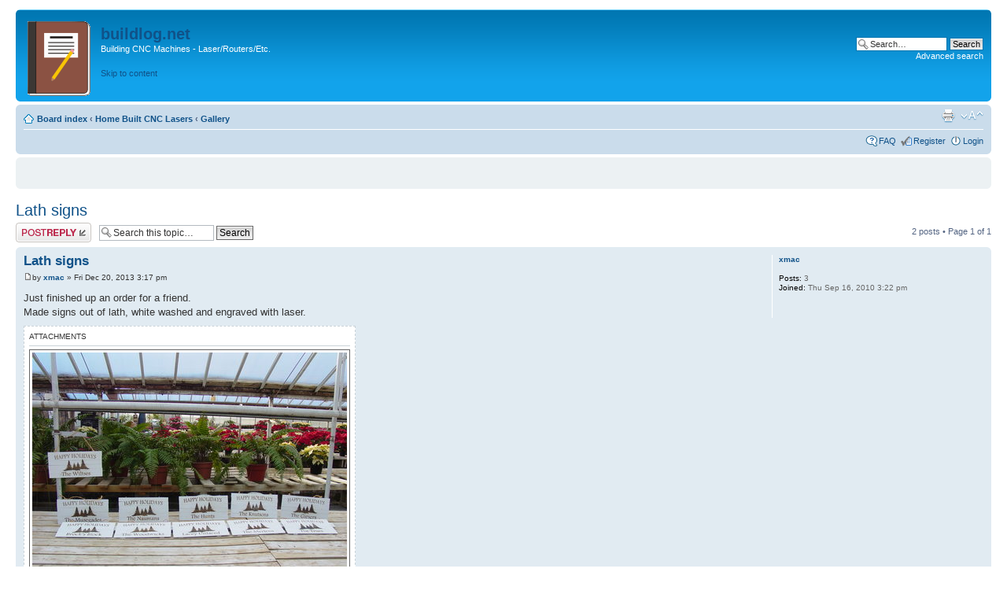

--- FILE ---
content_type: text/html; charset=UTF-8
request_url: https://buildlog.net/forum/viewtopic.php?p=21426
body_size: 5380
content:
<!DOCTYPE html PUBLIC "-//W3C//DTD XHTML 1.0 Strict//EN" "http://www.w3.org/TR/xhtml1/DTD/xhtml1-strict.dtd">
<html xmlns="http://www.w3.org/1999/xhtml" dir="ltr" lang="en-gb" xml:lang="en-gb">
<head>

<meta http-equiv="content-type" content="text/html; charset=UTF-8" />
<meta http-equiv="content-style-type" content="text/css" />
<meta http-equiv="content-language" content="en-gb" />
<meta http-equiv="imagetoolbar" content="no" />
<meta name="resource-type" content="document" />
<meta name="distribution" content="global" />
<meta name="copyright" content="2000, 2002, 2005, 2007 phpBB Group" />
<meta name="keywords" content="" />
<meta name="description" content="" />
<meta http-equiv="X-UA-Compatible" content="IE=EmulateIE7" />

<title>buildlog.net &bull; View topic - Lath signs</title>


<!-- MOD : MSSTI RSS Feeds (V1.2.1) - Start //--><!-- MOD : MSSTI RSS Feeds (V1.2.1) - End //-->

<!--
	phpBB style name: prosilver
	Based on style:   prosilver (this is the default phpBB3 style)
	Original author:  Tom Beddard ( http://www.subBlue.com/ )
	Modified by:

	NOTE: This page was generated by phpBB, the free open-source bulletin board package.
	      The phpBB Group is not responsible for the content of this page and forum. For more information
	      about phpBB please visit http://www.phpbb.com
-->

<script type="text/javascript">
// <![CDATA[
	var jump_page = 'Enter the page number you wish to go to:';
	var on_page = '1';
	var per_page = '';
	var base_url = '';
	var style_cookie = 'phpBBstyle';
	var style_cookie_settings = '; path=/; domain=.buildlog.net';
	var onload_functions = new Array();
	var onunload_functions = new Array();

	

	/**
	* Find a member
	*/
	function find_username(url)
	{
		popup(url, 760, 570, '_usersearch');
		return false;
	}

	/**
	* New function for handling multiple calls to window.onload and window.unload by pentapenguin
	*/
	window.onload = function()
	{
		for (var i = 0; i < onload_functions.length; i++)
		{
			eval(onload_functions[i]);
		}
	}

	window.onunload = function()
	{
		for (var i = 0; i < onunload_functions.length; i++)
		{
			eval(onunload_functions[i]);
		}
	}

// ]]>
</script>
<script type="text/javascript" src="./styles/prosilver/template/styleswitcher.js"></script>
<script type="text/javascript" src="./styles/prosilver/template/forum_fn.js"></script>

<link href="./styles/prosilver/theme/print.css" rel="stylesheet" type="text/css" media="print" title="printonly" />
<link href="./style.php?id=1&amp;lang=en&amp;sid=a5ea0162d8c8706d7f7d220591bbc9db" rel="stylesheet" type="text/css" media="screen, projection" />

<link href="./styles/prosilver/theme/normal.css" rel="stylesheet" type="text/css" title="A" />
<link href="./styles/prosilver/theme/medium.css" rel="alternate stylesheet" type="text/css" title="A+" />
<link href="./styles/prosilver/theme/large.css" rel="alternate stylesheet" type="text/css" title="A++" />



</head>

<body id="phpbb" class="section-viewtopic ltr">

<div id="wrap">
	<a id="top" name="top" accesskey="t"></a>
	<div id="page-header">
		<div class="headerbar">
			<div class="inner"><span class="corners-top"><span></span></span>

			<div id="site-description">
				<a href="./index.php?sid=a5ea0162d8c8706d7f7d220591bbc9db" title="Board index" id="logo"><img src="./styles/prosilver/imageset/site_logo.gif" width="80" height="95" alt="" title="" /></a>
				<h1><a href="http://www.buildlog.net">buildlog.net</a></h1>
				<p>Building CNC Machines - Laser/Routers/Etc.</p>
				<p class="skiplink"><a href="#start_here">Skip to content</a></p>
			</div>

		
			<div id="search-box">
				<form action="./search.php?sid=a5ea0162d8c8706d7f7d220591bbc9db" method="post" id="search">
				<fieldset>
					<input name="keywords" id="keywords" type="text" maxlength="128" title="Search for keywords" class="inputbox search" value="Search…" onclick="if(this.value=='Search…')this.value='';" onblur="if(this.value=='')this.value='Search…';" />
					<input class="button2" value="Search" type="submit" /><br />
					<a href="./search.php?sid=a5ea0162d8c8706d7f7d220591bbc9db" title="View the advanced search options">Advanced search</a> 
				</fieldset>
				</form>
			</div>
		

			<span class="corners-bottom"><span></span></span></div>
		</div>

		<div class="navbar">
			<div class="inner"><span class="corners-top"><span></span></span>

			<ul class="linklist navlinks">
				<li class="icon-home"><a href="./index.php?sid=a5ea0162d8c8706d7f7d220591bbc9db" accesskey="h">Board index</a>  <strong>&#8249;</strong> <a href="./viewforum.php?f=9&amp;sid=a5ea0162d8c8706d7f7d220591bbc9db">Home Built CNC Lasers</a> <strong>&#8249;</strong> <a href="./viewforum.php?f=22&amp;sid=a5ea0162d8c8706d7f7d220591bbc9db">Gallery</a></li>

				<li class="rightside"><a href="#" onclick="fontsizeup(); return false;" onkeypress="return fontsizeup(event);" class="fontsize" title="Change font size">Change font size</a></li>

				<li class="rightside"><a href="./viewtopic.php?f=22&amp;t=2377&amp;sid=a5ea0162d8c8706d7f7d220591bbc9db&amp;view=print" title="Print view" accesskey="p" class="print">Print view</a></li>
			</ul>

			

			<ul class="linklist rightside">
				<li class="icon-faq"><a href="./faq.php?sid=a5ea0162d8c8706d7f7d220591bbc9db" title="Frequently Asked Questions">FAQ</a></li>
				<li class="icon-register"><a href="./ucp.php?mode=register&amp;sid=a5ea0162d8c8706d7f7d220591bbc9db">Register</a></li>
					<li class="icon-logout"><a href="./ucp.php?mode=login&amp;sid=a5ea0162d8c8706d7f7d220591bbc9db" title="Login" accesskey="x">Login</a></li>
				
			</ul>

			<span class="corners-bottom"><span></span></span></div>
		</div>

	</div>

	<a name="start_here"></a>
	<div id="page-body">
		
		
<div class="panel">
   <div class="inner">
   	<span class="corners-top">
   		<span></span>
   	</span>
      <div class="content">
         <p style="text-align: center;">
		
			<!--THIS STARTS THE SNIPPET THAT COMES FROM GOOGLE -->
			<!--DELETE CURRENT CONTENT, PASTE YOUR CODE HERE -->
			<script type="text/javascript">
				<!--
					google_ad_client = "ca-pub-3802349232582802";
					/* buildlog_forum_header */
					google_ad_slot = "1795541965";
					google_ad_width = 728;
					google_ad_height = 90;
				//-->
			</script>
			<script type="text/javascript"src="http://pagead2.googlesyndication.com/pagead/show_ads.js"></script>
   			<!--END DELETE CURRENT CONTENT-->
   			<!--THIS ENDS THE SNIPPED THAT COMES FROM GOOGLE -->
   		
   		</p>
      </div><!--END DIV CONTENT-->
   <span class="corners-bottom"><span></span></span>
   </div><!--END DIV INNER-->
</div><!--END DIV PANEL-->
<h2><a href="./viewtopic.php?f=22&amp;t=2377&amp;sid=a5ea0162d8c8706d7f7d220591bbc9db">Lath signs</a></h2>
<!-- NOTE: remove the style="display: none" when you want to have the forum description on the topic body --><span style="display: none">Show pictures of stuff you made<br /></span>

<div class="topic-actions">

	<div class="buttons">
	
		<div class="reply-icon"><a href="./posting.php?mode=reply&amp;f=22&amp;t=2377&amp;sid=a5ea0162d8c8706d7f7d220591bbc9db" title="Post a reply"><span></span>Post a reply</a></div>
	
	</div>

	
		<div class="search-box">
			<form method="post" id="topic-search" action="./search.php?t=2377&amp;sid=a5ea0162d8c8706d7f7d220591bbc9db">
			<fieldset>
				<input class="inputbox search tiny"  type="text" name="keywords" id="search_keywords" size="20" value="Search this topic…" onclick="if(this.value=='Search this topic…')this.value='';" onblur="if(this.value=='')this.value='Search this topic…';" />
				<input class="button2" type="submit" value="Search" />
				<input type="hidden" value="2377" name="t" />
				<input type="hidden" value="msgonly" name="sf" />
			</fieldset>
			</form>
		</div>
	
		<div class="pagination">
			2 posts
			 &bull; Page <strong>1</strong> of <strong>1</strong>
		</div>
	

</div>
<div class="clear"></div>


	<div id="p21426" class="post bg2">
		<div class="inner"><span class="corners-top"><span></span></span>

		<div class="postbody">
			

			<h3 class="first"><a href="#p21426">Lath signs</a></h3>
			<p class="author"><a href="./viewtopic.php?p=21426&amp;sid=a5ea0162d8c8706d7f7d220591bbc9db#p21426"><img src="./styles/prosilver/imageset/icon_post_target.gif" width="11" height="9" alt="Post" title="Post" /></a>by <strong><a href="./memberlist.php?mode=viewprofile&amp;u=6818&amp;sid=a5ea0162d8c8706d7f7d220591bbc9db">xmac</a></strong> &raquo; Fri Dec 20, 2013 3:17 pm </p>

			

			<div class="content">Just finished up an order for a friend.<br />Made signs out of lath, white washed and engraved with laser.</div>

			
				<dl class="attachbox">
					<dt>Attachments</dt>
					
						<dd>
		<dl class="thumbnail">
			<dt><a href="./download/file.php?id=5197&amp;sid=a5ea0162d8c8706d7f7d220591bbc9db&amp;mode=view"><img src="./download/file.php?id=5197&amp;t=1&amp;sid=a5ea0162d8c8706d7f7d220591bbc9db" alt="DSC02108[1].JPG" title="DSC02108[1].JPG (1.71 MiB) Viewed 156121 times" /></a></dt>
			
		</dl>
		</dd>
					
				</dl>
			

		</div>

		
			<dl class="postprofile" id="profile21426">
			<dt>
				<a href="./memberlist.php?mode=viewprofile&amp;u=6818&amp;sid=a5ea0162d8c8706d7f7d220591bbc9db">xmac</a>
			</dt>

			

		<dd>&nbsp;</dd>

		<dd><strong>Posts:</strong> 3</dd><dd><strong>Joined:</strong> Thu Sep 16, 2010 3:22 pm</dd>

		</dl>
	

		<div class="back2top"><a href="#wrap" class="top" title="Top">Top</a></div>

		<span class="corners-bottom"><span></span></span></div>
	</div>

	<hr class="divider" />

	<div id="p24359" class="post bg1">
		<div class="inner"><span class="corners-top"><span></span></span>

		<div class="postbody">
			

			<h3 ><a href="#p24359">Re: Lath signs</a></h3>
			<p class="author"><a href="./viewtopic.php?p=24359&amp;sid=a5ea0162d8c8706d7f7d220591bbc9db#p24359"><img src="./styles/prosilver/imageset/icon_post_target.gif" width="11" height="9" alt="Post" title="Post" /></a>by <strong><a href="./memberlist.php?mode=viewprofile&amp;u=19820&amp;sid=a5ea0162d8c8706d7f7d220591bbc9db">Bildzy</a></strong> &raquo; Mon Nov 05, 2018 2:44 am </p>

			

			<div class="content">nice</div>

			

		</div>

		
			<dl class="postprofile" id="profile24359">
			<dt>
				<a href="./memberlist.php?mode=viewprofile&amp;u=19820&amp;sid=a5ea0162d8c8706d7f7d220591bbc9db">Bildzy</a>
			</dt>

			

		<dd>&nbsp;</dd>

		<dd><strong>Posts:</strong> 7</dd><dd><strong>Joined:</strong> Mon Oct 22, 2018 4:34 am</dd>

		</dl>
	

		<div class="back2top"><a href="#wrap" class="top" title="Top">Top</a></div>

		<span class="corners-bottom"><span></span></span></div>
	</div>

	<hr class="divider" />

	<form id="viewtopic" method="post" action="./viewtopic.php?f=22&amp;t=2377&amp;sid=a5ea0162d8c8706d7f7d220591bbc9db">

	<fieldset class="display-options" style="margin-top: 0; ">
		
		<label>Display posts from previous: <select name="st" id="st"><option value="0" selected="selected">All posts</option><option value="1">1 day</option><option value="7">7 days</option><option value="14">2 weeks</option><option value="30">1 month</option><option value="90">3 months</option><option value="180">6 months</option><option value="365">1 year</option></select></label>
		<label>Sort by <select name="sk" id="sk"><option value="a">Author</option><option value="t" selected="selected">Post time</option><option value="s">Subject</option></select></label> <label><select name="sd" id="sd"><option value="a" selected="selected">Ascending</option><option value="d">Descending</option></select> <input type="submit" name="sort" value="Go" class="button2" /></label>
		
	</fieldset>

	</form>
	<hr />


<div class="topic-actions">
	<div class="buttons">
	
		<div class="reply-icon"><a href="./posting.php?mode=reply&amp;f=22&amp;t=2377&amp;sid=a5ea0162d8c8706d7f7d220591bbc9db" title="Post a reply"><span></span>Post a reply</a></div>
	
	</div>

	
		<div class="pagination">
			2 posts
			 &bull; Page <strong>1</strong> of <strong>1</strong>
		</div>
	
</div>


	<p></p><p><a href="./viewforum.php?f=22&amp;sid=a5ea0162d8c8706d7f7d220591bbc9db" class="left-box left" accesskey="r">Return to Gallery</a></p>

	<form method="post" id="jumpbox" action="./viewforum.php?sid=a5ea0162d8c8706d7f7d220591bbc9db" onsubmit="if(document.jumpbox.f.value == -1){return false;}">

	
		<fieldset class="jumpbox">
	
			<label for="f" accesskey="j">Jump to:</label>
			<select name="f" id="f" onchange="if(this.options[this.selectedIndex].value != -1){ document.forms['jumpbox'].submit() }">
			
				<option value="-1">Select a forum</option>
			<option value="-1">------------------</option>
				<option value="1">General Discussion</option>
			
				<option value="2">&nbsp; &nbsp;General Discussion</option>
			
				<option value="20">&nbsp; &nbsp;For Sale and Wanted</option>
			
				<option value="21">&nbsp; &nbsp;Sources for stuff</option>
			
				<option value="25">&nbsp; &nbsp;Blog Posts</option>
			
				<option value="9">Home Built CNC Lasers</option>
			
				<option value="13">&nbsp; &nbsp;Mechatronics</option>
			
				<option value="18">&nbsp; &nbsp;Enclosures/Framing Etc.</option>
			
				<option value="19">&nbsp; &nbsp;Air Assist/Vacuum/Fume Extraction</option>
			
				<option value="6">&nbsp; &nbsp;Electronics</option>
			
				<option value="32">&nbsp; &nbsp;Commercial DSP CO2 Laser Engraving/ Cutter Controller</option>
			
				<option value="5">&nbsp; &nbsp;Software</option>
			
				<option value="4">&nbsp; &nbsp;General</option>
			
				<option value="11">&nbsp; &nbsp;Cooling</option>
			
				<option value="12">&nbsp; &nbsp;Safety</option>
			
				<option value="14">&nbsp; &nbsp;Optics and Lasers</option>
			
				<option value="22" selected="selected">&nbsp; &nbsp;Gallery</option>
			
				<option value="24">&nbsp; &nbsp;Gallery Of Machines</option>
			
				<option value="28">&nbsp; &nbsp;2.x Laser Support</option>
			
				<option value="15">Build Logs</option>
			
				<option value="16">&nbsp; &nbsp;Build Logs</option>
			
				<option value="17">&nbsp; &nbsp;Questions and Discussions about Build Logs</option>
			
				<option value="29">MakerSlide</option>
			
				<option value="30">&nbsp; &nbsp;MakerSlide General Discussion</option>
			
				<option value="31">&nbsp; &nbsp;Designs and Design Ideas</option>
			
				<option value="26">3D Printers</option>
			
				<option value="27">&nbsp; &nbsp;3D Printer General Discussion</option>
			
				<option value="33">&nbsp; &nbsp;ORD Bot</option>
			
			</select>
			<input type="submit" value="Go" class="button2" />
		</fieldset>
	</form>


	<h3>Who is online</h3>
	<p>Users browsing this forum: No registered users and 0 guests</p>
</div>

<div id="page-footer">

	<div class="navbar">
		<div class="inner"><span class="corners-top"><span></span></span>

		<ul class="linklist">
			<li class="icon-home"><a href="./index.php?sid=a5ea0162d8c8706d7f7d220591bbc9db" accesskey="h">Board index</a></li>
				
			<li class="rightside"><a href="./memberlist.php?mode=leaders&amp;sid=a5ea0162d8c8706d7f7d220591bbc9db">The team</a> &bull; <a href="./ucp.php?mode=delete_cookies&amp;sid=a5ea0162d8c8706d7f7d220591bbc9db">Delete all board cookies</a> &bull; All times are UTC </li>
		</ul>

		<span class="corners-bottom"><span></span></span></div>
	</div>
	
<!--
	We request you retain the full copyright notice below including the link to www.phpbb.com.
	This not only gives respect to the large amount of time given freely by the developers
	but also helps build interest, traffic and use of phpBB3. If you (honestly) cannot retain
	the full copyright we ask you at least leave in place the "Powered by phpBB" line, with
	"phpBB" linked to www.phpbb.com. If you refuse to include even this then support on our
	forums may be affected.

	The phpBB Group : 2006
//-->

	<div class="copyright">Powered by <a href="http://www.phpbb.com/">phpBB</a> &copy; 2000, 2002, 2005, 2007 phpBB Group
		
	</div>
</div>

</div>

<div>
	<a id="bottom" name="bottom" accesskey="z"></a>
	
</div>

<script type="text/javascript">

  var _gaq = _gaq || [];
  _gaq.push(['_setAccount', 'UA-17676350-1']);
  _gaq.push(['_trackPageview']);

  (function() {
    var ga = document.createElement('script'); ga.type = 'text/javascript'; ga.async = true;
    ga.src = ('https:' == document.location.protocol ? 'https://ssl' : 'http://www') + '.google-analytics.com/ga.js';
    var s = document.getElementsByTagName('script')[0]; s.parentNode.insertBefore(ga, s);
  })();

</script>

</body>
</html>